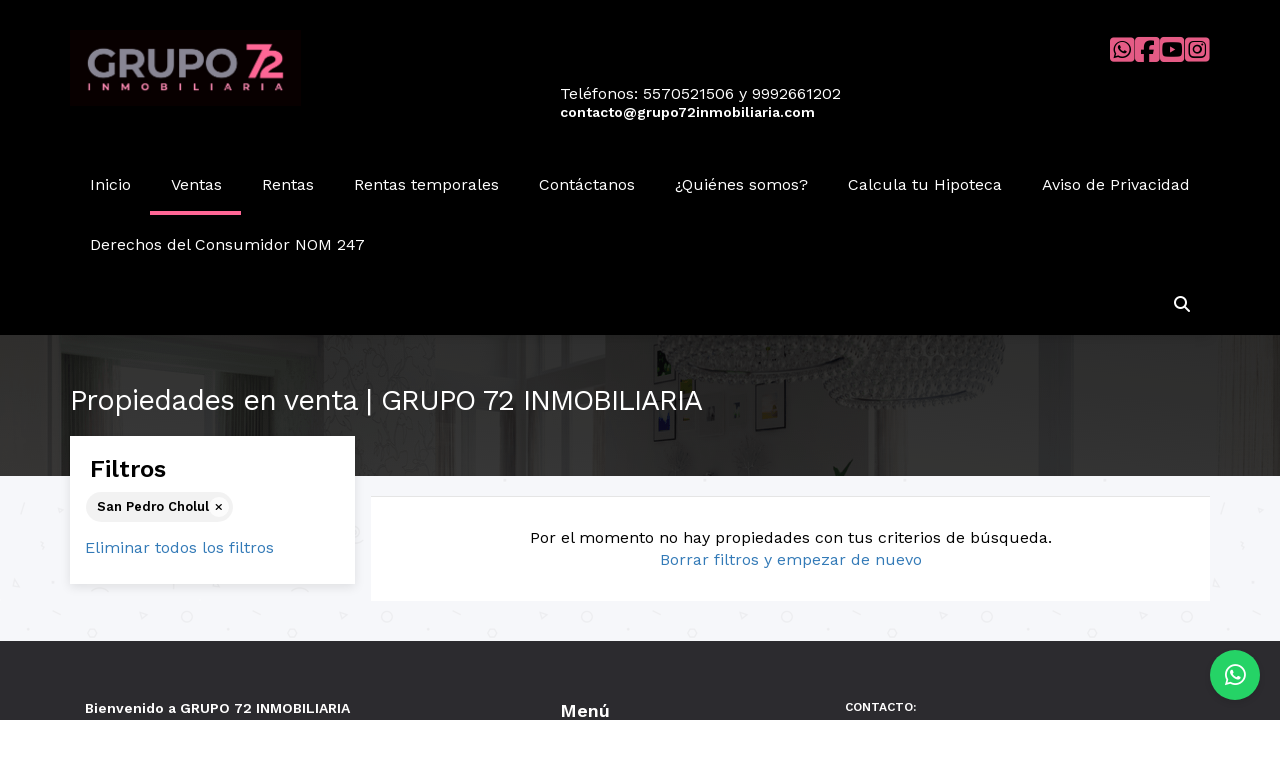

--- FILE ---
content_type: text/html; charset=utf-8
request_url: https://www.grupo72inmobiliaria.com/properties/mexico/yucatan/merida?ln=68621
body_size: 6011
content:
<!DOCTYPE html>
<html lang="es">
  <head>
  <meta http-equiv="Content-Type" content="text/html; charset=utf-8" />
  <meta name="description" content=""/>
  <meta name="keywords" content=""/>
  <meta name="viewport" content="width=device-width, initial-scale=1, maximum-scale=1, user-scalable=no">
  <title>Propiedades en venta | GRUPO 72 INMOBILIARIA</title>
  <meta name="title" content="Propiedades en venta | GRUPO 72 INMOBILIARIA"/>
  
<link rel="stylesheet" href="https://cdn.easybroker.com/assets/agent_websites-281d21d03f3be9dbdb7fba5c365bb4662225be459cd7bffae0d9f5f264e3ca0b.css" />
<script src="https://cdn.easybroker.com/assets/legacy/agent_websites-de0c2235e2e558ed95d49c503cb6f3f74808cc08ca365b0f9868d098e18d0d03.js"></script>


  <script async src="https://www.googletagmanager.com/gtag/js?id=G-2MH2E5QEP6"></script>
  <script>
    window.dataLayer = window.dataLayer || [];
    function gtag(){dataLayer.push(arguments);}
    gtag('js', new Date());
    gtag('config', "G-2MH2E5QEP6");
  </script>

  <!-- Facebook Pixel Code -->
  <script>
    !function(f,b,e,v,n,t,s) {
      if(f.fbq)return;n=f.fbq=function(){n.callMethod?
          n.callMethod.apply(n,arguments):n.queue.push(arguments)};
      if(!f._fbq)f._fbq=n;n.push=n;n.loaded=!0;n.version='2.0';
      n.queue=[];t=b.createElement(e);t.async=!0;
      t.src=v;s=b.getElementsByTagName(e)[0];
      s.parentNode.insertBefore(t,s)}(window, document,'script',
        'https://connect.facebook.net/en_US/fbevents.js');
        fbq('init', '1443359686207174');
        fbq('track', 'PageView');
  </script>
  <noscript>
    <img height="1"
         width="1"
         style="display:none"
         src="https://www.facebook.com/tr?id=1443359686207174&ev=PageView&noscript=1"/>
  </noscript>
  <!-- End Facebook Pixel Code -->

  <script>
    (g=>{var h,a,k,p="The Google Maps JavaScript API",c="google",l="importLibrary",q="__ib__",m=document,b=window;b=b[c]||(b[c]={});var d=b.maps||(b.maps={}),r=new Set,e=new URLSearchParams,u=()=>h||(h=new Promise(async(f,n)=>{await (a=m.createElement("script"));e.set("libraries",[...r]+"");for(k in g)e.set(k.replace(/[A-Z]/g,t=>"_"+t[0].toLowerCase()),g[k]);e.set("callback",c+".maps."+q);a.src=`https://maps.${c}apis.com/maps/api/js?`+e;d[q]=f;a.onerror=()=>h=n(Error(p+" could not load."));a.nonce=m.querySelector("script[nonce]")?.nonce||"";m.head.append(a)}));d[l]?console.warn(p+" only loads once. Ignoring:",g):d[l]=(f,...n)=>r.add(f)&&u().then(()=>d[l](f,...n))})
    ({
      key: "",
      v: "weekly",
      language: "es"
    });
  </script>

  <link rel="stylesheet" href="https://cdn.easybroker.com/themes/ensenada/stylesheets/bootstrap.css?version=1763493818" />
  <link rel="stylesheet" href="https://cdn.easybroker.com/themes/shared/css/map.css?version=1763493818" />
  <link rel="stylesheet" href="https://cdn.easybroker.com/themes/shared/css/filters.css?version=1763493818" />
  <link rel="stylesheet" href="https://cdn.easybroker.com/themes/ensenada/stylesheets/style.css?version=1763493818" />
  <link rel="stylesheet" href="https://cdn.easybroker.com/themes/ensenada/stylesheets/styles-palette-3.css?version=1763493818" />
  <link rel="stylesheet" href="https://cdn.easybroker.com/themes/ensenada/stylesheets/responsive.css?version=1763493818" />
  <link rel="stylesheet" href="https://cdn.easybroker.com/themes/ensenada/stylesheets/custom-select.css?version=1763493818" />
  <link rel="stylesheet" href="https://cdn.easybroker.com/themes/shared/fontawesome/css/all.min.css?version=1763493818" />
  <link rel="stylesheet" href="https://cdn.easybroker.com/themes/shared/fontawesome/css/brands.min.css?version=1763493818" />
    <style>
.ws-float-button {
	position: fixed;
	bottom: 20px;
	right: 20px;
	width: 50px;
	height: 50px;
	background: #25D366;
	border-radius:50%;
	display:flex;
	align-items: center;
	justify-content: center;
	z-index: 9999;
	transition: all ease-in 0.25s;
	text-decoration: none!important;
	box-shadow: 0 3px 6px rgba(0,0,0,0.1)
}

.ws-float-button:hover {
	transform: scale(1.2);
	background: #128C7E
}

.ws-float-button i {
	color: white;
	font-size: 24px;
	text-decoration: none;
}
</style>

<a class="ws-float-button" href="https://api.whatsapp.com/send?phone=+529992661202&text=Hola!" target="_blank"><i class="fab fa-whatsapp"></i></a>

<style>
:root {
--color-body_background: #ffffff;
--color-header_background: #000000;
--color-header_links: #ffffff;
--color-menu_background: #000000;
--color-social-icons: #ff6695;
--color-button_background: #ff6695;
--color-footer_background: #2c2b2f;
--color-footer_text: #fffefe;
}
</style>




  <link href="https://fonts.googleapis.com/css?family=Work+Sans:300,400,600" rel="stylesheet">
  <script src="https://cdn.easybroker.com/themes/ensenada/javascripts/respond.js?version=1763493818"></script>
  <script src="https://cdn.easybroker.com/themes/ensenada/javascripts/scripts.js?version=1763493818"></script>
  <script src="https://cdn.easybroker.com/themes/ensenada/javascripts/html5shiv.min.js?version=1763493818"></script>
  <script src="https://cdnjs.cloudflare.com/ajax/libs/popper.js/1.14.7/umd/popper.min.js" integrity="sha384-UO2eT0CpHqdSJQ6hJty5KVphtPhzWj9WO1clHTMGa3JDZwrnQq4sF86dIHNDz0W1" crossorigin="anonymous"></script>
  <script src="https://stackpath.bootstrapcdn.com/bootstrap/3.4.1/js/bootstrap.min.js" integrity="sha384-aJ21OjlMXNL5UyIl/XNwTMqvzeRMZH2w8c5cRVpzpU8Y5bApTppSuUkhZXN0VxHd" crossorigin="anonymous"></script>
  <link rel="stylesheet" href="https://cdn.easybroker.com/themes/ensenada/stylesheets/swiper-bundle.min.css?version=1763493818" />
  <script src="https://cdn.easybroker.com/themes/ensenada/javascripts/swiper-bundle.min.js?version=1763493818"></script>
</head>

  <body id="properties" class="full">
      <style>
.navbar-brand img, .logo img {
 max-width: 250px;
 max-height: 250px;

#main_menu .navbar-nav>li>a {
    padding: 10px;
}
</style>

    <div id="header">
  <div class="container">
    <div class="top-head row">
      <div class="col-sm-5">
        <div class="logo">
          <div class='user-content'><p><img src="https://assets.easybroker.com/organization_files/34113/logo.jpg" width="231" style=""></p></div>
        </div>
      </div>
      <div class="col-sm-4">
        <div class="phone">
          <div class='user-content'><h2><strong>
</strong></h2><h2><br></h2></div>
        </div>
        <div class="mail">
          <div class='user-content'><article><span style="color: rgb(255, 255, 255);">Teléfonos: 5570521506 y 9992661202</span></article><h5><span style="color: rgb(255, 255, 255);">contacto@grupo72inmobiliaria.com</span></h5></div>
        </div>
      </div>
      <div class="col-sm-3">
        <ul class="social-links list-inline">
  <li class="list-inline-item"><a class="whatsapp" target="_blank" href="https://wa.me/525570521506"></a></li>
  <li class="list-inline-item"><a class="facebook" target="_blank" href="https://web.facebook.com/grupo72inmobiliaria/"></a></li>
  
  
  <li class="list-inline-item"><a class="youtube" target="_blank" href="https://youtube.com/channel/UC5FPH92L8BuSbK6Hn4XD4dQ"></a></li>
  <li class="list-inline-item"><a class="instagram" target="_blank" href="https://www.instagram.com/grupo72inmobiliaria/"></a></li>
  
  
</ul>

        <div id="website_translator" data-languages="de,en,es,fr,it,pt,ru,el,zh-CN" data-site-language="es">
  <div id="translation_container" class="hidden d-none"></div>
</div>
        <div class='user-content'></div>
      </div>
    </div>
  </div>
  <div class="menu-container">
    <div class="container">
      <nav id="main_menu" class="navbar" role="navigation">
        <div class='user-content'><div class="navbar-header">
            <div class="navbar-header-mobile">
              <button type="button" class="navbar-toggle" data-toggle="collapse" data-target="#bs-example-navbar-collapse-1">
                <span class="sr-only">Toggle navigation</span>
                <span class="icon-bar"></span>
                <span class="icon-bar"></span>
                <span class="icon-bar"></span>
              </button>
              <div class="navbar-brand visible-xs">
                <div class='user-content'><p><img src="https://assets.easybroker.com/organization_files/34113/logo.jpg" width="231" style=""></p></div>
              </div>
            </div>
            <div class="collapse navbar-collapse navbar-left" id="bs-example-navbar-collapse-1">
              <ul class="nav navbar-nav">
    <li class="">
      <a href="/">
        Inicio
        <span class="caret hidden"></span>
</a>    </li>
    <li class="active dropdown">
      <a href="/properties">
        Ventas
        <span class="caret hidden"></span>
</a>        <ul class="dropdown-menu" role="menu">
            <li class="">
              <a href="/nueva-página">Quiero vender mi casa</a>
            </li>
        </ul>
    </li>
    <li class="">
      <a href="/rentals">
        Rentas
        <span class="caret hidden"></span>
</a>    </li>
    <li class="">
      <a href="/vacation_rentals">
        Rentas temporales
        <span class="caret hidden"></span>
</a>    </li>
    <li class="">
      <a href="/contact">
        Contáctanos
        <span class="caret hidden"></span>
</a>    </li>
    <li class="">
      <a href="/about">
        ¿Quiénes somos?
        <span class="caret hidden"></span>
</a>    </li>
    <li class="">
      <a href="https://socasesores.com/precalificacion/UPVHA/PAOLA-CAMARILLO-CORTES">
        Calcula tu Hipoteca
        <span class="caret hidden"></span>
</a>    </li>
    <li class="">
      <a href="/Aviso-de-privacidad">
        Aviso de Privacidad
        <span class="caret hidden"></span>
</a>    </li>
    <li class="">
      <a href="/nueva-página1">
        Derechos del Consumidor NOM 247
        <span class="caret hidden"></span>
</a>    </li>
</ul>
<div class="code-search-form visible-xs">
  <form class="form-inline" action="/search_text" accept-charset="UTF-8" method="get">
    <div class="input-group">
      <input size="15" autocomplete="off" placeholder="Buscar propiedades" id="menu_search_code" class="form-control" type="text" name="search[text]" />
      <span class="input-group-btn">
        <input type="submit" name="commit" value="Ir" class="btn btn-primary" />
      </span>
    </div>
  </form>
</div>

            </div></div>
        <ul class="nav navbar-nav navbar-right">
          <li>
            <a href="#" class="search-toggle"><i class="fa fa-search"></i></a>
          </li>
          <div class="search-input"><div id="code_search_form" class="eb">
  <form class="form-inline" action="/search_text" accept-charset="UTF-8" method="get">
    <input size="15" autocomplete="off" placeholder="Buscar propiedades" id="menu_search_code" class="form-control" type="text" name="search[text]" />
    <input type="submit" name="commit" value="Ir" class="input-button" />
  </form>
</div>
</div>
        </ul>
      </nav>
      <div class="phone-mobile visible-xs">
          <div class='user-content'><h2><strong>
</strong></h2><h2><br></h2></div>
          <ul class="social-links list-inline">
  <li class="list-inline-item"><a class="whatsapp" target="_blank" href="https://wa.me/525570521506"></a></li>
  <li class="list-inline-item"><a class="facebook" target="_blank" href="https://web.facebook.com/grupo72inmobiliaria/"></a></li>
  
  
  <li class="list-inline-item"><a class="youtube" target="_blank" href="https://youtube.com/channel/UC5FPH92L8BuSbK6Hn4XD4dQ"></a></li>
  <li class="list-inline-item"><a class="instagram" target="_blank" href="https://www.instagram.com/grupo72inmobiliaria/"></a></li>
  
  
</ul>

      </div>
    </div>
  </div>
</div>

    <div id="hero" class="section">
      <div class="user-image">
        <div class='user-content'>
          <img src="/themes/ensenada/built_in_images/img-merida.png" id="hero_image" />
        </div>
      </div>
      <div class="section-head">
  <div class="container">
    <h1>Propiedades en venta | GRUPO 72 INMOBILIARIA</h1>
  </div>
</div>

    </div>
    <div class="content">
      <div id="property_search" class="container">
        <div class="row">
          <div class="col-sm-3 aside">
            <div class="mg_widget mg_filter-bar">
  <div class="filters-container">
  <div class="filters-content" data-frame="filters-menu">
    <div class="separator">
      <a href="#" class="close-filters visible-xs" data-toggle-filters><i class="fa fa-times"></i></a>
      <h3>Filtros</h3>

        <a class="clear-filters" data-remote="true" href="/properties">Limpiar</a>
    </div>

    <div class="filters-body">
        <div class="applied-filters">
    <ul>
      <li>
        <a data-remote="true" href="/properties/mexico/yucatan/merida">
          
          <span class="description">San Pedro Cholul</span>
</a>      </li>
    </ul>
  </div>

      <div class="dropdown-content eb">
          <div class="panel-body">
    <ul>
      <li class='filter-link'>
        <a data-remote="true" href="/properties">Eliminar todos los filtros</a>
      </li>
    </ul>
  </div>

      </div>
    </div>
  </div>
  <div class="close-filters fake"></div>
</div>

<div class="property-actions-mobile">
  <div class="toggle-filters btn btn-primary d-lg-none" data-toggle-filters data-frame="mobile-filters-toggler">
    <i class="far fa-sliders-simple"></i>
    <span>Filtros</span>
      <span class="filter-counter">1</span>
  </div>

</div>


</div>
          </div>
          <div class="col-sm-9 main clearfix">
            <div class="search-results">
              
  <div class="no-property-results" data-frame="property-results">
    <div class="filters-no-results">
      <div class="mg-notice">
        Por el momento no hay propiedades con tus criterios de búsqueda.
        <br />
        <a data-turbolinks-action="replace" href="/properties">Borrar filtros y empezar de nuevo</a>
      </div>
    </div>
  </div>

<div data-frame="map-pagination"></div>

            </div>
          </div>
        </div>
      </div>
    </div>
    <div class="footer">
      <div class="pre-footer block">
  <div class="container">
    <div class="row">
      <div class="col-sm-5">
        <div class='user-content'><h5>Bienvenido a GRUPO 72 INMOBILIARIA
          </h5><h5>Encuentra tu nueva casa aquí. Ofrecemos un servicio personalizado y de calidad para atenderte en todas tus necesidades sobre el mundo inmobiliario. Si necesitas asistencia o tienes preguntas, siéntete libre de contactarnos. Estaremos dispuestos a ayudarte.</h5><h5><br></h5><h5>Somos miembros de la&nbsp;<strong>Asociación Mexicana de Profesionales Inmobiliarios, A.C.</strong></h5></div>
      </div>
      <div class="col-sm-3">
          <h4>Menú</h4>
<ul id="nav">
    <li class="">
      <a class="button-link" href="/"><span class="l"></span><span>Inicio</span><span class="r"></span></a>
    </li>
    <li class="current">
      <a class="button-link" href="/properties"><span class="l"></span><span>Ventas</span><span class="r"></span></a>
        <ul class="sub">
            <li class="">
              <a class="button-link" href="/nueva-página"><span class="l"></span><span>Quiero vender mi casa</span><span class="r"></span></a>
            </li>
        </ul>
    </li>
    <li class="">
      <a class="button-link" href="/rentals"><span class="l"></span><span>Rentas</span><span class="r"></span></a>
    </li>
    <li class="">
      <a class="button-link" href="/vacation_rentals"><span class="l"></span><span>Rentas temporales</span><span class="r"></span></a>
    </li>
    <li class="">
      <a class="button-link" href="/contact"><span class="l"></span><span>Contáctanos</span><span class="r"></span></a>
    </li>
    <li class="">
      <a class="button-link" href="/about"><span class="l"></span><span>¿Quiénes somos?</span><span class="r"></span></a>
    </li>
    <li class="">
      <a class="button-link" href="https://socasesores.com/precalificacion/UPVHA/PAOLA-CAMARILLO-CORTES"><span class="l"></span><span>Calcula tu Hipoteca</span><span class="r"></span></a>
    </li>
    <li class="">
      <a class="button-link" href="/Aviso-de-privacidad"><span class="l"></span><span>Aviso de Privacidad</span><span class="r"></span></a>
    </li>
    <li class="">
      <a class="button-link" href="/nueva-página1"><span class="l"></span><span>Derechos del Consumidor NOM 247</span><span class="r"></span></a>
    </li>
</ul>

      </div>
      <div class="col-sm-4">
        <div class='user-content'><h6><strong>CONTACTO:</strong></h6><h6><br></h6><h6><u>MÉRIDA</u></h6><h6>Calle 45H Núm. 852</h6><h6>Fraccionamiento Las Américas</h6><h6>C.P. 97302, Mérida
</h6><h6>contacto@grupo72inmobiliaria.com
</h6><h6>Tel. Oficina. 99992661202
</h6><h6><br></h6><h6><u>ESTADO DE MÉXICO</u></h6><h6>Camino público a los gallos No. 1</h6><h6>Espíritu Santo</h6><h6>Jilotzingo Edo mex</h6><h6>Tel. 5570521506</h6></div>
      </div>
    </div>
  </div>
</div>

      <div class="body-footer block-xs">
  <div class="container">
    <div class="row">
      <div class="col-sm-6">
        <div class='user-content'><p>&copy; 2025 GRUPO 72 INMOBILIARIA</p></div>
      </div>
      <div class="col-sm-6 text-right">
        <div class="mg-attribution">
  Powered by
  <a title="Crea tu propio sitio web inmobiliario y publica tus propiedades en la Bolsa Inmobiliaria." href="https://www.easybroker.com/mx?source=agent-site-pb">EasyBroker</a>
</div>

      </div>
    </div>
  </div>
</div>

    </div>
  </body>
</html>


--- FILE ---
content_type: text/css
request_url: https://cdn.easybroker.com/themes/ensenada/stylesheets/styles-palette-3.css?version=1763493818
body_size: 37
content:
:root {
  --primary-color: #333;
  --primary-dark-color: #000;
}

#hero::after, .body-footer {
  background-image: linear-gradient(to left bottom, #000 0%, #111 100%);
}


--- FILE ---
content_type: text/css
request_url: https://cdn.easybroker.com/themes/ensenada/stylesheets/responsive.css?version=1763493818
body_size: 2541
content:
/* Exclude phones and tablets */

  @media (max-width: 1200px) {
    #main_menu .navbar-nav>li>a {
      padding: 20px 15px;
    }
  }

  @media (min-width: 992px) {
    .sort-by-container {
      padding-right: 0;
    }
    .row {
      margin: 0;
    }
    .vertical-center {
      position: absolute;
      top: 50%;
      transform: translateY(-50%);
      -webkit-transform: translateY(-50%);
      -ms-transform:translateY(-50%);
    }
    .affix {
      width: 360px;
      position: fixed!important;
      padding-top: 20px;
    }
    .affix-top {
      position: absolute;
    }
    .affix-bottom {
      width: 360px;
      position: absolute;
      top: auto;
    }
    .thumbnail {
      min-height: 313px;
    }
    .property-info > div h4, .property-info > div ul, .property-info > div > div {
      float: left;
    }
    .property-info .summary-title {
      width: 25%;
    }
    .property-info > div ul, .property-info > div > div {
      width: 75%;
    }
    #financing-options > div ul {
      width: 100%;
    }
    #main_menu .collapse {
      padding: 0;
      max-width: 100%;
    }
    .agents .media-body {
      padding-left: 10px;
    }
  }

/* Medium devices */

  @media (min-width: 992px) and (max-width: 1199px) {
    .affix, .affix-bottom {
      width: 293px;
    }
    #video {
      width: 625px;
    }
    #property .property-4 {
      display: none;
    }
    .thumbnail .caption h3 .listing-type-price {
      font-size: 16px;
    }
  }

/* Tablets */
  @media (min-width: 768px) and (max-width: 991px) {

    #main_menu .navbar-nav>li>a {
      padding: 15px 10px;
    }
    .map-container {
      padding-bottom: 20px;
    }
    #main_menu .navbar-nav>.active>a, #main_menu .navbar-nav>.active>a:hover, #main_menu .navbar-nav>.active>a:focus, #main_menu .nav>li>a:hover, .nav>li>a:focus, #main_menu ul li a {
      border-bottom: 0;
    }
    .container {
      width: 100%;
      min-width: 750px;
    }
    .welcome {
      padding: 150px 0 40px;
    }
    .lead {
      font-size: 1.2em;
    }
    .home #hero {
      padding-top: 80px;
    }
    .featured-properties .col-sm-4 {
      padding: 0 5px;
    }
    .thumbnail .caption h3 .listing-type-price {
      font-size: 15px;
    }
    .thumbnail .price, .property-listing .price .listing-type-price, .property-status-badge {
      font-size: 1em;
    }
    .property-listing .btn {
      display: none;
    }
    .property-listing .name, .featured-properties .thumbnail .caption h3 {
      font-size: 1.1em;
    }
    #property #prices .listing-type-price {
      font-size: 1.4em;
    }
    .agents .col-sm-4 {
      width: 50%;
      margin-bottom: 20px;
    }
    .row {
      margin: 0;
    }
  }

/* Tablets and phones */

  @media (max-width: 991px) {
    .search-results .mg-notice {
      margin-bottom: 30px;
    }
    #video iframe, #virtual_tour iframe {
      height: 300px;
    }
    #property .contact {
      margin-top: 15px;
    }
    .hero-search form {
      width: 100%;
      margin: 0;
    }
    .map-container .location {
      margin: 0 15px 0 0;
    }
    #contact_form .eb {
      width: 100%;
    }
    .mg_filter-bar, .box, #contact_form_wrapper {
      padding: 20px;
    }
    #main_menu .navbar-right {
      display: none;
    }

    .aside {
      padding-inline: 1rem;
      margin-bottom: 1rem;
    }

    .aside .separator {
      padding-block: 0;
    }

    .aside .separator h3 {
      margin-bottom: 0;
    }

    .mg_filter-bar {
      box-shadow: unset;
      background-color: unset;
    }

    .properties-header {
      padding: 0 1rem;
    }

    .properties-header .sort-by-container {
      width: 100%;
    }

    .property-actions-mobile .toggle-map,
    .property-actions-mobile .toggle-filters {
      border-radius: 0;
    }
  }

/* Phones */

  @media (max-width: 767px) {
    #header {
      padding: 0;
    }
    .menu-container {
      margin-top: 0;
      padding-top: 15px;
    }
    .container>.navbar-header, .container-fluid>.navbar-header, .container>.navbar-collapse, .container-fluid>.navbar-collapse {
      margin: 0;
    }
    .thumbnail, .property-info, .agent-info, .map-container .location {
      text-align: left;
    }
    .errorExplanation {
      text-align: left;
    }
    .block {
      padding: 30px 0;
    }
    #property .no-media {
      background-image: url(../images/no-media-sm.png);
    }

    /* General Styles */

    body {
      text-align: center;
    }
    form {
      text-align: left;
    }
    .body-footer .text-right {
      text-align: center;
    }
    .content {
      padding: 30px 0;
      margin: 0;
      z-index: auto;
    }
    .content .main {
      margin-bottom: 15px;
    }
    .filter-action .input-button {
      width: 100%;
    }
    .mg_contact-form td {
      display: block;
      width: 100%;
      text-align: left;
    }
    .mg_contact-form label, .mg_contact-form .form-control {
      margin-bottom: 10px;
    }
    .pre-footer .row > div {
      margin-bottom: 20px;
    }
    #main_features ul li {
      width: 50%;
    }
    ul.sub {
      list-style: none;
      opacity: .7;
    }

    /* Main Menu */

      .top-head {
        display: none;
      }
      .navbar-brand {
        height: auto;
        width: auto;
        margin-left: 5rem;
        word-break: break-word;
      }
      .navbar-brand img {
        width: auto;
        height: auto;
        max-width: 95%;
        max-height: 200px;
        display: block;
      }
      .navbar-toggle {
        border: 0;
        margin: 0;
        position: absolute;
        left: 0;
        padding: 1.5rem;
      }

      .social-links {
        justify-content: center;
      }

      .navbar-toggle:hover {
        background: none;
      }
      #main_menu {
        border-radius: 0;
      }
      #main_menu .nav>li>a, #main_menu .nav>li>a:hover {
        padding: 15px 0 5px;
        font-weight: 400;
      }
      #main_menu .navbar-nav>.active:after {
        display: none;
      }

      .header > .container {
        padding: 0;
      }

      #main_menu .navbar-header-mobile {
        width: 100%;
        display: grid;
        grid-template-columns: 50px 1fr;
        min-height: 70px;
        padding-right: 50px;
        justify-content: center;
        align-items: center;
      }

      #main_menu .navbar-brand {
        width: 100%;
        max-width: unset;
        display: flex;
        align-items: center;
        justify-content: center;
        text-align: center;
        margin: 0;
        padding: 15px 20px;
      }

      #main_menu .navbar-brand img {
        align-self: center;
        width: 100%;
        max-width: 250px;
        max-height: 100px;
        object-position: center top;
        object-fit: contain;
        vertical-align: unset;
        margin: 0 auto;
      }

      #main_menu .navbar-brand p {
        margin: 0;
      }

      .navbar-brand .user-content,
      .navbar-brand .user-content span,
      .navbar-brand .user-content p,
      .navbar-brand .user-content h1,
      .navbar-brand .user-content h2,
      .navbar-brand .user-content a {
        font-size: 1.8rem;
        line-height: 1.2;
        font-weight: bold;
      }

      #main_menu .navbar-toggle {
        position: relative;
        width: 100%;
        height: 50px;
        padding: 0;
        margin: 0;
      }

      #main_menu .navbar-toggle .icon-bar {
        margin-left: auto;
        margin-right: auto;
      }

      #main_menu .dropdown-menu {
        display: block;
        position: relative;
        width: 100%;
        background: none;
        border: 0;
        box-shadow: none;
        margin: 10px 0 20px;
        border-top: 1px solid rgba(0,0,0,.1);
        border-bottom: 1px solid rgba(0,0,0,.1);
      }
      #main_menu .dropdown-menu li a {
        text-align: center;
        font-size: 1em;
      }
      #main_menu .dropdown-menu li a:hover {
        color: var(--white-color);
      }
      .navbar-toggle .icon-bar {
        height: 3px;
      }
      .code-search-form {
        position: relative;
        margin: 15px;
      }
      .code-search-form input.input-button {
        margin-top: 2px;
      }
      .hero-search {
        position: relative;
      }
      .hero-search .custom-select {
        margin-bottom: 10px;
      }
      .hero-search form select.operation, .hero-search form select.listing-type, .hero-search input {
        width: 100%;
        margin-bottom: 5px;
      }

    /* Homepage */

      .home #hero {
        position: relative;
        padding: 60px 0 0;
      }
      #hero {
        padding: 0;
      }
      #hero #header .container {
        padding: 0;
      }
      #hero .user-content h1 {
        font-size: 36px;
        position: relative;
        margin: 0;
      }
      .hero-search .custom-select, .hero-search .btn {
        width: 100%;
        border-radius: 0;
        border-top: 0;
      }
      .welcome {
        padding: 40px 0 30px;
      }
      .welcome .lead, .welcome .user-content {
        font-size: 1.2em;
      }

    /* Listings Page */

      .search-results {
        margin-top: 0;
      }
      #property_search .aside .panel-heading a {
        display: block;
        padding: 5px 0;
        font-weight: 400;
        text-align: left;
      }
      #property_search .aside .panel-heading a:hover {
        text-decoration: none;
      }
      #property_search .aside .panel-group {
        margin-bottom: 0;
      }
      .property-listing .btn {
        display: none;
      }

      .property-listing {
        display: flex;
        flex-direction: column;
      }

      #mg_property_listings .property-listing .photo-container {
        width: 100%;
        float: none;
        margin: 0 0 15px;
        position: relative;
      }
      #mg_property_listings .property-listing .photo img {
        width: 100%;
        max-height: 400px;
      }
      #mg_property_listings .property-listing .description {
        width: 100%;
        padding: 0px 15px 20px;
        text-align: left;
      }
      .property-listing .name a {
        font-size: 1em;
        line-height: 17px;
      }

      #content .mg_filter-bar {
        padding: 0;
      }
      #mg_property_listings .box {
        padding: 0;
      }

      /* Show page */

      .section-head h1 {
        font-size: 1.5em;
      }
      #property .location {
        margin-top: 15px;
        font-size: 1em;
      }
      #property .no-media {
        height: 270px;
      }
      .galleria-container, #map, .map-container {
        width: 100%!important;
      }
      #prices .property-status-badge {
        text-align: center;
        float: none;
      }
      .agents .user {
        margin-bottom: 40px;
      }
      .agents .media-left {
        display: block;
      }
      .agents hr {
        display: none;
      }
      #gallery .rsImg {
        margin-left: 0!important;
      }


      /* Filters Mobile */
      .filter .panel-heading {
        border-bottom: 1px solid #f2f5f8;
      }

      .no-filters.toggle-filters {
        display: none!important;
      }
      .mg_filter-bar {
        padding: 0;
      }

      .filter-link {
        display: grid;
        grid-template-columns: 1fr max-content;
        padding: .7rem;
        font-size: 17px;
        text-align: left;
      }
      .filters-container .drop-custom-content {
        height: 100%;
        overflow: scroll;
      }
      .btn-contact {
        display: block;
        width: 300px;
        margin: 0 auto;
      }

      .pre-footer .sub {
        padding: 7px 0;
      }
  }

  @media (min-width: 767px) {
    .btn-contact {
      display: none;
    }
  }

  @media (min-width: 576px) and (max-width: 767px) {
    .btn-contact {
      position: relative !important;
    }
  }

  @media (max-width: 576px) {
    .btn-contact {
      position: fixed;
      bottom: 10px;
      z-index: 999;
      box-shadow: 0 0 4px rgba(0, 0, 0, 0.15);
      left: 50%;
      transform: translateX(-50%);
      margin: 0;
    }

  }


.filter.location.panel {
  position: relative;
}
